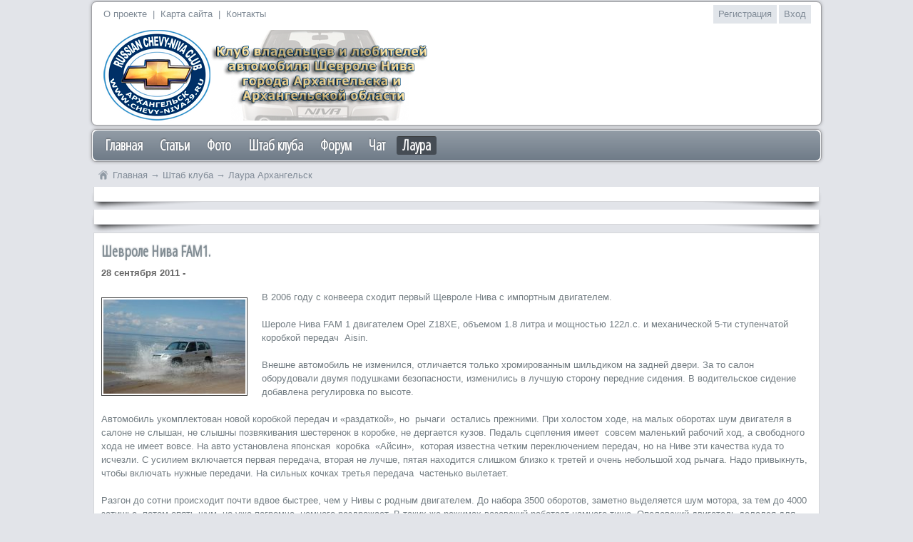

--- FILE ---
content_type: text/html; charset=utf-8
request_url: https://www.chevy-niva29.ru/shtab/laura/shevrole-niva-fam1.html
body_size: 9860
content:
<!DOCTYPE HTML PUBLIC "-//W3C//DTD HTML 4.01 Transitional//EN" "https://www.w3.org/TR/html4/loose.dtd">
<html xmlns="https://www.w3.org/1999/xhtml">
<head>
    <!-- HEAD !-->
    <link rel="shortcut icon" type="image/vnd.microsoft.icon" href="/favicon.ico" />
    <link rel="icon" href="/favicon.ico" type="image/x-icon">
    <title>Шевроле Нива FAM1. &mdash; Архангельский клуб владельцев и любителей автомобиля Шевроле Нива</title>
<meta name="keywords" content="\r\n , двигателем,  , &amp;ndash, двигатель, оборотах, передач, коробкой, малых, малых оборотах" />
<meta name="description" content="шевроле нива fam1." />
<meta name="generator" content="InstantCMS - www.instantcms.ru"/>
<script language="JavaScript" type="text/javascript" src="/includes/jquery/jquery.js"></script>
<script language="JavaScript" type="text/javascript" src="/core/js/common.js"></script>
<script language="JavaScript" type="text/javascript" src="/core/js/karma.js"></script>
<script language="JavaScript" type="text/javascript" src="/components/comments/js/comments.js"></script>
        <link href="/templates/chevy-niva/css/reset.css" rel="stylesheet" type="text/css" />
    <link href="/templates/chevy-niva/css/text.css" rel="stylesheet" type="text/css" />
    <link href="/templates/chevy-niva/css/1024.css" rel="stylesheet" type="text/css" />
    <link href="/templates/chevy-niva/css/styles.css" rel="stylesheet" type="text/css" />
    <link href='https://fonts.googleapis.com/css?family=Open+Sans+Condensed:300&subset=cyrillic,latin' rel='stylesheet' type='text/css'>
    <script type="text/javascript" src="https://yandex.st/share/share.js" charset="utf-8"></script>
    <script type="text/javascript" src="https://vk.com/js/api/openapi.js?74"></script>
    <meta name="yandex-verification" content="41f7ec399736f20b" />
</head>

<body>

<div id="wrapper">
    <div class="siteHeader">
        <div style="height: 2px;"></div>
        <div class="siteHeaderTop">
            <div class="insiteHeaderTop">
                <div class="headerUpMenu">
                    <ul class="upMenu">
                        <li>
                            <a href="/shtab">О проекте</a>
                            <span>&nbsp;|&nbsp;&nbsp;</span>
                        </li>
                        <li>
                            <a href="/sitemap">Карта сайта</a>
                            <span>&nbsp;|&nbsp;&nbsp;</span>
                        </li>
                        <li>
                            <a href="/shtab/kontaktnaja-informacija.html">Контакты</a>
                        </li>
                    </ul>
                    <div class="headerEntrance">
                                                    <ul class="entranceMenu">
                                <li>
                                    <a href="/registration">Регистрация</a>
                                    <span>&nbsp;&nbsp;|&nbsp;&nbsp;</span>
                                </li>
                                <li>
                                    <a href="/login">Вход</a>
                                </li>
                            </ul>
                                            </div>
                </div>
                <div class="headerLogoBlock">
                    <a href="/" class="upLogo"></a>
                    <div class="top">
                                            </div>
                </div>
            </div>
        </div>

        <div class="siteHeaderMenu">
            <div id="topmenu">
                <div>
    <link href="/includes/jquery/treeview/jquery.treeview.css" rel="stylesheet" type="text/css" />
<div><ul id="mainmenu" class="menu"><li ><a href="/" ><span>Главная</span></a></li><li ><a href="/stati" target="_self"  title="Статьи">Статьи</a><ul><li ><a href="/stati/vstrechi-kluba" target="_self"  title="Встречи клуба"><span>Встречи клуба</span></a></li><li ><a href="/stati/travel" target="_self"  title="Путешествия"><span>Путешествия</span></a></li><li ><a href="/stati/garazh" target="_self"  title="Гараж"><span>Гараж</span></a></li><li ><a href="/stati/chevrolet-niva" target="_self"  title="Шевроле-Нива"><span>Шевроле-Нива</span></a></li><li ><a href="/stati/news-world" target="_self"  title="Новости в мире"><span>Новости в мире</span></a></li><li ><a href="/stati/news-arh" target="_self"  title="Новости Архангельска"><span>Новости Архангельска</span></a></li></ul><li ><a href="/forum/gallery/" target="_self"  title="Фото">Фото</a></li><li ><a href="/shtab" target="_self"  title="Штаб клуба">Штаб клуба</a><ul><li ><a href="/shtab/news" target="_self"  title="Новости"><span>Новости</span></a></li><li ><a href="/shtab/laura" target="_self"  title="Лаура Архангельск"><span>Лаура Архангельск</span></a></li><li ><a href="/shtab/symbol" target="_self"  title="Символика"><span>Символика</span></a></li><li ><a href="/shtab/partners" target="_self"  title="Партнёры"><span>Партнёры</span></a></li></ul><li ><a href="/forum" target="_self"  title="Форум">Форум</a></li><li ><a href="http://chevy-niva29.ru/forum/misc.php?do=cchatbox" target="_self"  title="Чат">Чат</a></li><li class="selected"><a href="/shtab/laura" target="_self" class="selected" title="Лаура">Лаура</a></li></ul></ul></div>
</div>            </div>
        </div>

        <div class="topmenu1">
                    </div>
    </div>

    <div class="sitePage">
        <div class="sitePageTop">
            <div class="forPathway">
                <div class="pathway"><a href="/" class="pathwaylink">Главная</a>  &rarr; <a href="/shtab" class="pathwaylink">Штаб клуба</a>  &rarr; <a href="/shtab/laura" class="pathwaylink">Лаура Архангельск</a> </div>            </div>
        </div>

        <div class="welcome1">
           <div class="outmodule">
	<div class="module">
		<div class="modulebody" align="center">

<!--
<script type="text/javascript">
    google_ad_client = "ca-pub-5444167352405447";
    google_ad_slot = "6107899278";
    google_ad_width = 728;
    google_ad_height = 90;
</script>
-->
<!-- 728 x 90 chevy-niva29.ru -->
<!--
<script type="text/javascript"
src="//pagead2.googlesyndication.com/pagead/show_ads.js">
</script>
-->

		</div>
	</div>
</div><div class="outmodule">
    <div class="module">
            <div class="modulebody"><p><script type="text/javascript">
<!--
var _acic={dataProvider:10};(function(){var e=document.createElement("script");e.type="text/javascript";e.async=true;e.src="https://www.acint.net/aci.js";var t=document.getElementsByTagName("script")[0];t.parentNode.insertBefore(e,t)})()
//-->
</script></p></div>

    </div>

</div>        </div>

        <div class="pageUserBlock">
            <div class="user5">
                            </div>
            <div class="
                                    userR
                            ">
                <div class="leftUserBlock">
                                        <div class="
                                                    user1R
                                            ">
                        <div class="user1">
                                                    </div>
                    </div>
                </div>
                <div class="user3">
                                    </div>
                                                    <div class="user4">
                        
                                                
                                                <div class="outmodule">
                            <div class="module">
                                <div class="component">
                                    
    <h1 class="con_heading">Шевроле Нива FAM1.</h1>

	<div class="con_pubdate">
		28 сентября 2011 - <a href="javascript:core.alert('Пользователь удален','Внимание');"></a>
	</div>


<div class="con_text" style="overflow:hidden">
            <div class="con_image" style="float:left;margin-top:10px;margin-right:20px;margin-bottom:20px">
            <img src="/images/photos/medium/article55.jpg" border="0" alt="article55.jpg"/>
        </div>
        <p><!--[if gte mso 9]><xml>
<w:WordDocument>
<w:View>Normal</w:View>
<w:Zoom>0</w:Zoom>
<w:PunctuationKerning />
<w:ValidateAgainstSchemas />
<w:SaveIfXMLInvalid>false</w:SaveIfXMLInvalid>
<w:IgnoreMixedContent>false</w:IgnoreMixedContent>
<w:AlwaysShowPlaceholderText>false</w:AlwaysShowPlaceholderText>
<w:Compatibility>
<w:BreakWrappedTables />
<w:SnapToGridInCell />
<w:WrapTextWithPunct />
<w:UseAsianBreakRules />
<w:DontGrowAutofit />
</w:Compatibility>
<w:BrowserLevel>MicrosoftInternetExplorer4</w:BrowserLevel>
</w:WordDocument>
</xml><![endif]--><!--[if gte mso 9]><xml>
<w:LatentStyles DefLockedState="false" LatentStyleCount="156">
</w:LatentStyles>
</xml><![endif]--><!--[if gte mso 10]>

<![endif]--></p>
<p class="MsoNormal">В 2006 году с конвеера сходит первый Щевроле Нива с импортным двигателем.<span style="mso-tab-count:1">&nbsp;</span></p>
<p class="MsoNormal"><span style="">&nbsp; </span></p>
<p class="MsoNormal">Шероле Нива <span lang="EN-US" style="mso-ansi-language:EN-US">FAM</span> 1 двигателем <span lang="EN-US" style="mso-ansi-language:EN-US">Opel</span><span lang="EN-US"> </span><span lang="EN-US" style="mso-ansi-language:EN-US">Z</span>18ХЕ, объемом 1.8 литра и мощностью 122л.с. и механической 5-ти ступенчатой коробкой передач<span style="mso-spacerun:yes">&nbsp; </span><span lang="EN-US" style="mso-ansi-language:EN-US">Aisin</span>.</p>
<p class="MsoNormal">&nbsp;</p>
<p class="MsoNormal">Внешне автомобиль не изменился, отличается только хромированным шильдиком на задней двери. За то салон оборудовали двумя подушками безопасности, изменились в лучшую сторону передние сидения. В водительское сидение добавлена регулировка по высоте.</p>
<p class="MsoNormal">&nbsp;</p>
<p class="MsoNormal">Автомобиль укомплектован новой коробкой передач и &laquo;раздаткой&raquo;, но<span style="mso-spacerun:yes">&nbsp; </span>рычаги<span style="mso-spacerun:yes">&nbsp; </span>остались прежними. При холостом ходе, на малых оборотах шум двигателя в салоне не слышан, не слышны позвякивания шестеренок в коробке, не дергается кузов. Педаль сцепления имеет<span style="mso-spacerun:yes">&nbsp; </span>совсем маленький рабочий ход, а свободного хода не имеет вовсе. На авто установлена японская<span style="mso-spacerun:yes">&nbsp; </span>коробка<span style="mso-spacerun:yes">&nbsp; </span>&laquo;Айсин&raquo;,<span style="mso-spacerun:yes">&nbsp; </span>которая известна четким переключением передач, но на Ниве эти качества куда то исчезли. С усилием включается первая передача, вторая не лучше, пятая находится слишком близко к третей и очень небольшой ход рычага. Надо привыкнуть, чтобы включать нужные передачи. На сильных кочках третья передача<span style="mso-spacerun:yes">&nbsp; </span>частенько вылетает.</p>
<p class="MsoNormal">&nbsp;</p>
<p class="MsoNormal">Разгон до сотни происходит почти вдвое быстрее, чем у Нивы с родным двигателем. До набора 3500 оборотов, заметно выделяется шум мотора, за тем до 4000 затишье, потом опять шум, но уже погромче, немного раздражает. В таких же режимах вазовский работает намного тише. Опелевский двигатель делался для обычных легковых автомобилей, поэтому неплохо хватает на верхах, но тупит на малых оборотах. Здесь двигатель Ваз &ndash; 2123 утирает нос иностранцу.</p>
<p class="MsoNormal">&nbsp;</p>
<p class="MsoNormal">Раздаточная коробка создавалась совместными усилиями. Импортная начинка устанавливается в отечественный корпус. И это сотрудничество принесло свои плоды , легче стала включаться блокировка дифференциала, даже на стоящем автомобиле. Но есть и свои недостатки. На скорости 60- 90 км/час раздатка<span style="mso-spacerun:yes">&nbsp; </span>начинает подвывать, выделяясь из общего шума. По общему уровню шума, Нива с отечественным двигателем на порядок тише. Штатная шумоизоляция не спасает от голосистого силового агрегата. Двигатель<span style="mso-spacerun:yes">&nbsp; </span>установленный на новую Шеви, раньше устанавливался на на Опель Вектра. Он достаточно надежный, но требовательный в обслуживании. Постоянно надо обращать внимание,<span style="mso-spacerun:yes">&nbsp; </span>в каком состоянии<span style="mso-spacerun:yes">&nbsp; </span>помпа , каждые 60 тыс. следует менять ремень ГРМ.</p>
<p class="MsoNormal">&nbsp;</p>
<p class="MsoNormal">Есть и иные мелкие просчеты, которые достались по наследству. Бесспорно одно &ndash; машина перспективная, но ее еще нужно довести до уровня цена &ndash; качество. Если помимо Шевроле-нивы вы еще хотите не дорого <a target="_blank" href="http://www.di-net.ru/collocation/dedicated/">купить выделенный сервер</a>, тогда нет ничего проще, чем узнать эту информацию через интернет, рекомендуем просто пройти по ссылке, возможно это то, что вы ищите.</p>
</div>


	<div class="taglinebar"><span class="label">Теги: </span><span class="tags"><a href="/search/tag/fam1">fam1</a></span></div>

	<div id="con_rating_block">
		<div>
			<strong>Рейтинг: </strong><span id="karmapoints"><span style="color:green">+1</span></span>
			<span style="padding-left:10px;color:#999"><strong>Голосов:</strong> 1</span>
            <span style="padding-left:10px;color:#999">37770 просмотров</span>
		</div>
			</div>

<div class="cmm_heading">
	Комментарии (<span id="comments_count">7</span>)
</div>

<div class="cm_ajax_list">
	
	           
		<a name="c61"></a>
                    <div style="margin-left:0px;">
                <table class="cmm_entry">
			<tr>
				<td class="cmm_title" valign="middle">
											<span class="cmm_author"><a href="javascript:core.alert('Пользователь удален','Внимание');">0</a> </span>
					                    <a class="cmm_anchor" href="#c61" title="Ссылка на комментарий">#</a>
                    <span class="cmm_date">28 сентября 2011 в 18:47</span>
                                            <span class="cmm_votes">
                                                    0
                                                </span>
                    				</td>
			</tr>
			<tr>
									<td valign="top">
						<table width="100%" cellpadding="1" cellspacing="0">
							<tr>
								<td width="70" height="70"  align="center" valign="top" class="cmm_avatar">
									<a href="javascript:core.alert('Пользователь удален','Внимание');"><img border="0" class="usr_img_small" src="/images/users/avatars/small/nopic.jpg" /></a>
								</td>
								<td class="cmm_content_av" valign="top">
				                	<div id="cm_msg_61">
											"На сильных кочках третья передача&nbsp;&nbsp;частенько вылетает."<br />
...мда... это совсем не гуд... я у себя из-за такого косяка коробку по гарантии менял...
					                    </div>
                    
                    <div style="margin-top:15px;">
                        <a href="javascript:void(0)" onclick="addComment('article', '55', 61)" class="ajaxlink">Ответить</a>
                                            </div>
						
                                            </td></tr></table>
                    					</td>
				</tr>
			</table>
            <div id="cm_addentry61" class="reply" style="display:none"></div>
        </div>
	           
		<a name="c63"></a>
                    <div style="margin-left:0px;">
                <table class="cmm_entry">
			<tr>
				<td class="cmm_title" valign="middle">
											<span class="cmm_author">ЛёёХа </span>
					                    <a class="cmm_anchor" href="#c63" title="Ссылка на комментарий">#</a>
                    <span class="cmm_date">29 сентября 2011 в 10:23</span>
                                            <span class="cmm_votes">
                                                    0
                                                </span>
                    				</td>
			</tr>
			<tr>
									<td class="cmm_content" valign="top">
				                	<div id="cm_msg_63">
											У вообще третья с хрустом, через раз на два,и особенно когда переключаешь сверху вниз(с 4 на 3)
					                    </div>
                    
                    <div style="margin-top:15px;">
                        <a href="javascript:void(0)" onclick="addComment('article', '55', 63)" class="ajaxlink">Ответить</a>
                                            </div>
						
                    					</td>
				</tr>
			</table>
            <div id="cm_addentry63" class="reply" style="display:none"></div>
        </div>
	           
		<a name="c91"></a>
                    <div style="margin-left:0px;">
                <table class="cmm_entry">
			<tr>
				<td class="cmm_title" valign="middle">
											<span class="cmm_author">Олег К </span>
					                    <a class="cmm_anchor" href="#c91" title="Ссылка на комментарий">#</a>
                    <span class="cmm_date">24 декабря 2011 в 22:30</span>
                                            <span class="cmm_votes">
                                                    0
                                                </span>
                    				</td>
			</tr>
			<tr>
									<td class="cmm_content" valign="top">
				                	<div id="cm_msg_91">
											Комплектация FAM-1,2007г.в., при пробеге 130 000 км. летом начал греться двигатель. На СТО выяснилось, что один из вентиляторов радиатора (кондиционерный) не работает т.к. тупо расплавился. Соответственно, перегорел предохранитель. Заменил на новые в сборе. Через 3000 км история с вентилятором повторилась. Но уже расплавились сразу два. Снова заменил, но, как оказалось, не на долго. Пришлось опять менять. На одну замену масла три замены вентиляторов- жестко!  С наступлением холодов двигатель перестал нагреваться до рабочей температуры. На СТО выяснилось, что "скончался" термостат.  Для двигателя Z18XE по всем каталогам указан тармостат на 92С. Заказал, привезли, поставил. На диагностике картина следующая: при 92С приоткрывается термостат, при 93С включается вентилятор, закрывается термостат, вентилятор работает, радиатор чуть теплый, тосол гоняет по малому кругу, а вентилятор работает без остановки (датчик- то на двигателе!). После нагрева до 96С включается второй режим вентилятора. При 99С включается третий режим. На родном термостате стоит маркировка 87С, но нигде не могу найти. Пришлось отключить первый режим работы вентилятора, чтобы  не сгорел снова. ГДЕ НАЙТИ ТЕРМОСТАТ НА 87С!!!!
					                    </div>
                    
                    <div style="margin-top:15px;">
                        <a href="javascript:void(0)" onclick="addComment('article', '55', 91)" class="ajaxlink">Ответить</a>
                                            </div>
						
                    					</td>
				</tr>
			</table>
            <div id="cm_addentry91" class="reply" style="display:none"></div>
        </div>
	           
		<a name="c97"></a>
                    <div style="margin-left:0px;">
                <table class="cmm_entry">
			<tr>
				<td class="cmm_title" valign="middle">
											<span class="cmm_author">Dim 34 </span>
					                    <a class="cmm_anchor" href="#c97" title="Ссылка на комментарий">#</a>
                    <span class="cmm_date">28 февраля 2012 в 13:01</span>
                                            <span class="cmm_votes">
                                                    0
                                                </span>
                    				</td>
			</tr>
			<tr>
									<td class="cmm_content" valign="top">
				                	<div id="cm_msg_97">
											Всем доброго здравия))   Проехал на своей FAMe-1 уже 80000 км, - никаких проблем!  Сейчас на ТО заеду, поменяю ремень ГРМ, помпу (так в регламенте сказано) задние торм. барабанчики и колодки (езжу почти агрессивно).  И торм. жидкость.  Машиной доволен!! на 100%!     Всем удачи!
					                    </div>
                    
                    <div style="margin-top:15px;">
                        <a href="javascript:void(0)" onclick="addComment('article', '55', 97)" class="ajaxlink">Ответить</a>
                                            </div>
						
                    					</td>
				</tr>
			</table>
            <div id="cm_addentry97" class="reply" style="display:none"></div>
        </div>
	           
		<a name="c100"></a>
                    <div style="margin-left:0px;">
                <table class="cmm_entry">
			<tr>
				<td class="cmm_title" valign="middle">
											<span class="cmm_author">Степник </span>
					                    <a class="cmm_anchor" href="#c100" title="Ссылка на комментарий">#</a>
                    <span class="cmm_date">19 марта 2012 в 07:44</span>
                                            <span class="cmm_votes">
                                                    0
                                                </span>
                    				</td>
			</tr>
			<tr>
									<td class="cmm_content" valign="top">
				                	<div id="cm_msg_100">
											Шеви Нива хорошая была идея сделать просторный, прохадимый и при этом легкий а значит экономичный автомобиль, только получился он каким то сырым
					                    </div>
                    
                    <div style="margin-top:15px;">
                        <a href="javascript:void(0)" onclick="addComment('article', '55', 100)" class="ajaxlink">Ответить</a>
                                            </div>
						
                    					</td>
				</tr>
			</table>
            <div id="cm_addentry100" class="reply" style="display:none"></div>
        </div>
	           
		<a name="c158"></a>
                    <div style="margin-left:0px;">
                <table class="cmm_entry">
			<tr>
				<td class="cmm_title" valign="middle">
											<span class="cmm_author">сидоров </span>
					                    <a class="cmm_anchor" href="#c158" title="Ссылка на комментарий">#</a>
                    <span class="cmm_date">18 декабря 2013 в 16:46</span>
                                            <span class="cmm_votes">
                                                    0
                                                </span>
                    				</td>
			</tr>
			<tr>
									<td class="cmm_content" valign="top">
				                	<div id="cm_msg_158">
											всем добра)подскажите пожалуйста,где можно купить двигатель на ниву Z18ХЕ
					                    </div>
                    
                    <div style="margin-top:15px;">
                        <a href="javascript:void(0)" onclick="addComment('article', '55', 158)" class="ajaxlink">Ответить</a>
                                            </div>
						
                    					</td>
				</tr>
			</table>
            <div id="cm_addentry158" class="reply" style="display:none"></div>
        </div>
	           
		<a name="c167"></a>
                    <div style="margin-left:0px;">
                <table class="cmm_entry">
			<tr>
				<td class="cmm_title" valign="middle">
											<span class="cmm_author">ГЕРА </span>
					                    <a class="cmm_anchor" href="#c167" title="Ссылка на комментарий">#</a>
                    <span class="cmm_date">8 февраля 2015 в 13:27</span>
                                            <span class="cmm_votes">
                                                    0
                                                </span>
                    				</td>
			</tr>
			<tr>
									<td class="cmm_content" valign="top">
				                	<div id="cm_msg_167">
											Проехал на ШН-FAM1-49000км.Вообще ни каких вопрсов не было. Езжу весной,летом,осенью-без экстримов,на дачу и братно. До этого имел ШН.простую-менял по гарантии КПП и звуковой сигнал.Проехал 65000км. Считаю что любую машину нужно умело эксплуатировать и тех обслуживать.Не надо казнить машину а потом обижаться на производителя.Есть поговорка-на долго дураку стеклянный х.. ,/точно не помню/,но смысл понятен.Дружите с головой. Всем успехов.
					                    </div>
                    
                    <div style="margin-top:15px;">
                        <a href="javascript:void(0)" onclick="addComment('article', '55', 167)" class="ajaxlink">Ответить</a>
                                            </div>
						
                    					</td>
				</tr>
			</table>
            <div id="cm_addentry167" class="reply" style="display:none"></div>
        </div>
	

</div>

<a name="c"></a>
<table cellspacing="0" cellpadding="2" style="margin:15px 0 0 0;">
    <tr>
        <td width="16"><img src="/templates/chevy-niva/images/icons/comment.png" /></td>
        <td><a href="javascript:void(0);" onclick="addComment('article', '55', 0)" class="ajaxlink">Добавить комментарий</a></td>
                    	
                            <td width="16"><img src="/templates/chevy-niva/images/icons/rss.png" border="0" alt="RSS-лента"/></td>
            <td><a href="/rss/comments/article-55/feed.rss">RSS-лента комментариев</a></td>
            </tr>
</table>	

<div id="cm_addentry0"></div>                                </div>
                            </div>
                        </div>
                                                                    </div>
                            </div>
        </div>
        <div class="forUpButton">
            <div id="upButton">
                <a href="#top" title="Перейти наверх страницы">Наверх</a>
            </div>
        </div>
        <div class="grayBlock" align="center">
			<table>
				<tr>
					<td>
						<noindex>
<!-- Rating Mail.ru counter -->
<script type="text/javascript">
var _tmr = window._tmr || (window._tmr = []);
_tmr.push({id: "1622124", type: "pageView", start: (new Date()).getTime()});
(function (d, w, id) {
  if (d.getElementById(id)) return;
  var ts = d.createElement("script"); ts.type = "text/javascript"; ts.async = true; ts.id = id;
  ts.src = "https://top-fwz1.mail.ru/js/code.js";
  var f = function () {var s = d.getElementsByTagName("script")[0]; s.parentNode.insertBefore(ts, s);};
  if (w.opera == "[object Opera]") { d.addEventListener("DOMContentLoaded", f, false); } else { f(); }
})(document, window, "topmailru-code");
</script><noscript><div>
<img src="https://top-fwz1.mail.ru/counter?id=1622124;js=na" style="border:0;position:absolute;left:-9999px;" alt="Top.Mail.Ru" />
</div></noscript>
<!-- //Rating Mail.ru counter -->
<!-- Rating Mail.ru logo -->
<a href="https://top.mail.ru/jump?from=1622124">
<img src="https://top-fwz1.mail.ru/counter?id=1622124;t=456;l=1" style="border:0;" height="31" width="88" alt="Top.Mail.Ru" /></a>
<!-- //Rating Mail.ru logo -->
						</noindex>
					</td>
					<td>
						<noindex>
<!-- Yandex.Metrika informer -->
<a href="https://metrika.yandex.ru/stat/?id=9640570&amp;from=informer"
target="_blank" rel="nofollow"><img src="https://informer.yandex.ru/informer/9640570/3_1_FFFFFFFF_EFEFEFFF_0_pageviews"
style="width:88px; height:31px; border:0;" alt="Яндекс.Метрика" title="Яндекс.Метрика: данные за сегодня (просмотры, визиты и уникальные посетители)" class="ym-advanced-informer" data-cid="9640570" data-lang="ru" /></a>
<!-- /Yandex.Metrika informer -->

<!-- Yandex.Metrika counter -->
<script type="text/javascript" >
   (function(m,e,t,r,i,k,a){m[i]=m[i]||function(){(m[i].a=m[i].a||[]).push(arguments)};
   m[i].l=1*new Date();
   for (var j = 0; j < document.scripts.length; j++) {if (document.scripts[j].src === r) { return; }}
   k=e.createElement(t),a=e.getElementsByTagName(t)[0],k.async=1,k.src=r,a.parentNode.insertBefore(k,a)})
   (window, document, "script", "https://mc.yandex.ru/metrika/tag.js", "ym");

   ym(9640570, "init", {
        clickmap:true,
        trackLinks:true,
        accurateTrackBounce:true,
        trackHash:true
   });
</script>
<noscript><div><img src="https://mc.yandex.ru/watch/9640570" style="position:absolute; left:-9999px;" alt="" /></div></noscript>
<!-- /Yandex.Metrika counter -->
						</noindex>
					</td>
					<td>
						<noindex>
						<!--LiveInternet counter--><script type="text/javascript"><!--
						document.write("<a rel='nofollow' href='https://www.liveinternet.ru/click' "+
						"target=_blank><img src='//counter.yadro.ru/hit?t15.10;r"+
						escape(document.referrer)+((typeof(screen)=="undefined")?"":
						";s"+screen.width+"*"+screen.height+"*"+(screen.colorDepth?
						screen.colorDepth:screen.pixelDepth))+";u"+escape(document.URL)+
						";"+Math.random()+
						"' alt='' title='LiveInternet: показано число просмотров за 24"+
						" часа, посетителей за 24 часа и за сегодня' "+
						"border='0' width='88' height='31'><\/a>")
						//--></script><!--/LiveInternet-->
						</noindex>
					</td>
					<td>
						<noindex>
							<a href="https://niva-club.net/" target="_blank"><img src="https://niva-club.net/knopka.gif" width="88" height="31" alt="International NIVA Club" title="International NIVA Club" border="0" /></a>
						</noindex>
					</td>
				</tr>
			</table>
    </div>
    <br />
    <br />
</div>
<div id="footer">
    <div class="footerCopy">
        Архангельский клуб владельцев и любителей автомобиля Шевроле Нива &copy; 2026    </div>
</div>

<script type="text/javascript">
    $(document).ready(function(){
        $('#topmenu .menu li').hover(
            function() {
                $(this).find('ul:first').show();
                $(this).find('a:first').addClass("hover");
            },
            function() {
                $(this).find('ul:first').hide();
                $(this).find('a:first').removeClass("hover");
            }
        );
    });
</script>
<script type="text/javascript">
    $(document).ready(function(){
        // hide #back-top first
        $("#upButton").hide();
        // fade in #back-top
        $(function () {
            $(window).scroll(function () {
                if ($(this).scrollTop() > 200) {
                    $('#upButton').fadeIn();
                } else {
                    $('#upButton').fadeOut();
                }
            });
            // scroll body to 0px on click
            $('#upButton a').click(function () {
                $('body,html').animate({
                    scrollTop: 0
                }, 800);
                return false;
            });
        });
    });
</script>
<noindex>
    <div style="display: none"><font color="#FFFFFF"><a href="/cdn-cgi/l/email-protection" class="__cf_email__" data-cfemail="ef848083808d8084af818a9b9d80809bc19d9a">[email&#160;protected]</a></font></div>
</noindex>
<script data-cfasync="false" src="/cdn-cgi/scripts/5c5dd728/cloudflare-static/email-decode.min.js"></script><script defer src="https://static.cloudflareinsights.com/beacon.min.js/vcd15cbe7772f49c399c6a5babf22c1241717689176015" integrity="sha512-ZpsOmlRQV6y907TI0dKBHq9Md29nnaEIPlkf84rnaERnq6zvWvPUqr2ft8M1aS28oN72PdrCzSjY4U6VaAw1EQ==" data-cf-beacon='{"version":"2024.11.0","token":"f18d8026c04444dfa4c67f73e7ccf547","r":1,"server_timing":{"name":{"cfCacheStatus":true,"cfEdge":true,"cfExtPri":true,"cfL4":true,"cfOrigin":true,"cfSpeedBrain":true},"location_startswith":null}}' crossorigin="anonymous"></script>
</body>

</html>


--- FILE ---
content_type: text/css
request_url: https://www.chevy-niva29.ru/templates/chevy-niva/css/1024.css
body_size: 690
content:
body{min-width:1024px}
.container_12,.container_16{margin-left:auto;margin-right:auto;width:1024px}
.grid_1,.grid_2,.grid_3,.grid_4,.grid_5,.grid_6,.grid_7,.grid_8,.grid_9,.grid_10,.grid_11,.grid_12,.grid_13,.grid_14,.grid_15,.grid_16{display:inline;float:left;margin-left:10px;margin-right:10px}
.push_1,.pull_1,.push_2,.pull_2,.push_3,.pull_3,.push_4,.pull_4,.push_5,.pull_5,.push_6,.pull_6,.push_7,.pull_7,.push_8,.pull_8,.push_9,.pull_9,.push_10,.pull_10,.push_11,.pull_11,.push_12,.pull_12,.push_13,.pull_13,.push_14,.pull_14,.push_15,.pull_15{position:relative}
.container_12 .grid_3,.container_16 .grid_4{width:220px}
.container_12 .grid_6,.container_16 .grid_8{width:514px}
.container_12 .grid_9,.container_16 .grid_12{width:754px}
.container_12 .grid_12,.container_16 .grid_16{width:994px}
.alpha{margin-left:0}
.omega{margin-right:0}
.container_12 .grid_1{width:60px}
.container_12 .grid_2{width:140px}
.container_12 .grid_4{width:210px}
.container_12 .grid_5{width:434px}
.container_12 .grid_7{width:594px}
.container_12 .grid_8{width:794px;}
.container_12 .grid_10{width:834px}
.container_12 .grid_11{width:914px}
.container_16 .grid_1{width:40px}
.container_16 .grid_2{width:100px}
.container_16 .grid_3{width:160px}
.container_16 .grid_5{width:280px}
.container_16 .grid_6{width:394px}
.container_16 .grid_7{width:454px}
.container_16 .grid_9{width:574px}
.container_16 .grid_10{width:634px}
.container_16 .grid_11{width:694px}
.container_16 .grid_13{width:814px}
.container_16 .grid_14{width:874px}
.container_16 .grid_15{width:934px}
.container_12 .prefix_3,.container_16 .prefix_4{padding-left:240px}
.container_12 .prefix_6,.container_16 .prefix_8{padding-left:534px}
.container_12 .prefix_9,.container_16 .prefix_12{padding-left:774px}
.container_12 .prefix_1{padding-left:80px}
.container_12 .prefix_2{padding-left:160px}
.container_12 .prefix_4{padding-left:374px}
.container_12 .prefix_5{padding-left:454px}
.container_12 .prefix_7{padding-left:614px}
.container_12 .prefix_8{padding-left:694px}
.container_12 .prefix_10{padding-left:854px}
.container_12 .prefix_11{padding-left:934px}
.container_16 .prefix_1{padding-left:60px}
.container_16 .prefix_2{padding-left:120px}
.container_16 .prefix_3{padding-left:180px}
.container_16 .prefix_5{padding-left:354px}
.container_16 .prefix_6{padding-left:414px}
.container_16 .prefix_7{padding-left:474px}
.container_16 .prefix_9{padding-left:594px}
.container_16 .prefix_10{padding-left:654px}
.container_16 .prefix_11{padding-left:714px}
.container_16 .prefix_13{padding-left:834px}
.container_16 .prefix_14{padding-left:894px}
.container_16 .prefix_15{padding-left:954px}
.container_12 .suffix_3,.container_16 .suffix_4{padding-right:240px}
.container_12 .suffix_6,.container_16 .suffix_8{padding-right:534px}
.container_12 .suffix_9,.container_16 .suffix_12{padding-right:774px}
.container_12 .suffix_1{padding-right:80px}
.container_12 .suffix_2{padding-right:160px}
.container_12 .suffix_4{padding-right:374px}
.container_12 .suffix_5{padding-right:454px}
.container_12 .suffix_7{padding-right:614px}
.container_12 .suffix_8{padding-right:694px}
.container_12 .suffix_10{padding-right:854px}
.container_12 .suffix_11{padding-right:934px}
.container_16 .suffix_1{padding-right:60px}
.container_16 .suffix_2{padding-right:120px}
.container_16 .suffix_3{padding-right:180px}
.container_16 .suffix_5{padding-right:354px}
.container_16 .suffix_6{padding-right:414px}
.container_16 .suffix_7{padding-right:474px}
.container_16 .suffix_9{padding-right:594px}
.container_16 .suffix_10{padding-right:654px}
.container_16 .suffix_11{padding-right:714px}
.container_16 .suffix_13{padding-right:834px}
.container_16 .suffix_14{padding-right:894px}
.container_16 .suffix_15{padding-right:954px}
.container_12 .push_3,.container_16 .push_4{left:240px}
.container_12 .push_6,.container_16 .push_8{left:534px}
.container_12 .push_9,.container_16 .push_12{left:774px}
.container_12 .push_1{left:80px}
.container_12 .push_2{left:160px}
.container_12 .push_4{left:374px}
.container_12 .push_5{left:454px}
.container_12 .push_7{left:614px}
.container_12 .push_8{left:694px}
.container_12 .push_10{left:854px}
.container_12 .push_11{left:934px}
.container_16 .push_1{left:60px}
.container_16 .push_2{left:120px}
.container_16 .push_3{left:180px}
.container_16 .push_5{left:354px}
.container_16 .push_6{left:414px}
.container_16 .push_7{left:474px}
.container_16 .push_9{left:594px}
.container_16 .push_10{left:654px}
.container_16 .push_11{left:714px}
.container_16 .push_13{left:834px}
.container_16 .push_14{left:894px}
.container_16 .push_15{left:954px}
.container_12 .pull_3,.container_16 .pull_4{left:-240px}
.container_12 .pull_6,.container_16 .pull_8{left:-534px}
.container_12 .pull_9,.container_16 .pull_12{left:-774px}
.container_12 .pull_1{left:-80px}
.container_12 .pull_2{left:-160px}
.container_12 .pull_4{left:-374px}
.container_12 .pull_5{left:-454px}
.container_12 .pull_7{left:-614px}
.container_12 .pull_8{left:-694px}
.container_12 .pull_10{left:-854px}
.container_12 .pull_11{left:-934px}
.container_16 .pull_1{left:-60px}
.container_16 .pull_2{left:-120px}
.container_16 .pull_3{left:-180px}
.container_16 .pull_5{left:-354px}
.container_16 .pull_6{left:-414px}
.container_16 .pull_7{left:-474px}
.container_16 .pull_9{left:-594px}
.container_16 .pull_10{left:-654px}
.container_16 .pull_11{left:-714px}
.container_16 .pull_13{left:-834px}
.container_16 .pull_14{left:-894px}
.container_16 .pull_15{left:-954px}
.clear{clear:both;display:block;overflow:hidden;visibility:hidden;width:0;height:0}
.clearfix:after{clear:both;content:' ';display:block;font-size:0;line-height:0;visibility:hidden;width:0;height:0}
* html .clearfix,*:first-child+html .clearfix{zoom:1}
.grid_9{display:inline;float:left;margin-left:10px;margin-right:10px;margin-top:5px;}
.grid_left{display:inline;float:left;margin-left:10px;margin-right:10px;width:210px;}
.grid_4{display:inline;float:right;margin-left:10px;margin-right:10px;}
.grid_8{display:inline;float:left;margin-left:0px;margin-right:0px;}
.top_mod{display:inline;float:left;margin-left:0px;margin-right:0px;width:564px;}


--- FILE ---
content_type: application/javascript; charset=utf-8
request_url: https://www.chevy-niva29.ru/core/js/karma.js
body_size: -93
content:
function plusKarma(ktarget, kitem_id){
	$("#karmapoints").load("/core/ajax/karma.php", {cd: "1", opt: "plus", target: ktarget, item_id: kitem_id}, kmLoaded());
}
function minusKarma(ktarget, kitem_id){
	$("#karmapoints").load("/core/ajax/karma.php", {cd: "1", opt: "minus", target: ktarget, item_id: kitem_id}, kmLoaded());
}
function kmLoaded(){
    $("#karmactrl").html("");
    core.alert('Ваш голос принят', 'Уведомление');
    setTimeout('core.box_close()', 800);
}